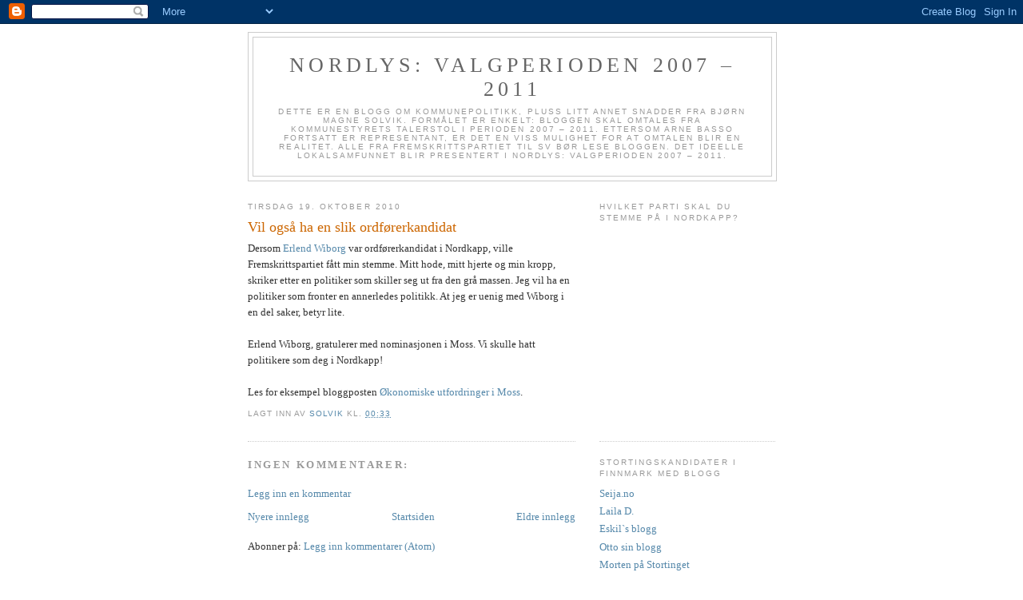

--- FILE ---
content_type: text/html; charset=UTF-8
request_url: https://valgperioden20072001.blogspot.com/2010/10/vil-ogsa-ha-en-slik-ordfrerkandidat.html
body_size: 11952
content:
<!DOCTYPE html>
<html dir='ltr'>
<head>
<link href='https://www.blogger.com/static/v1/widgets/2944754296-widget_css_bundle.css' rel='stylesheet' type='text/css'/>
<meta content='text/html; charset=UTF-8' http-equiv='Content-Type'/>
<meta content='blogger' name='generator'/>
<link href='https://valgperioden20072001.blogspot.com/favicon.ico' rel='icon' type='image/x-icon'/>
<link href='http://valgperioden20072001.blogspot.com/2010/10/vil-ogsa-ha-en-slik-ordfrerkandidat.html' rel='canonical'/>
<link rel="alternate" type="application/atom+xml" title="Nordlys: Valgperioden 2007 &#8211; 2011 - Atom" href="https://valgperioden20072001.blogspot.com/feeds/posts/default" />
<link rel="alternate" type="application/rss+xml" title="Nordlys: Valgperioden 2007 &#8211; 2011 - RSS" href="https://valgperioden20072001.blogspot.com/feeds/posts/default?alt=rss" />
<link rel="service.post" type="application/atom+xml" title="Nordlys: Valgperioden 2007 &#8211; 2011 - Atom" href="https://www.blogger.com/feeds/9188068889726055606/posts/default" />

<link rel="alternate" type="application/atom+xml" title="Nordlys: Valgperioden 2007 &#8211; 2011 - Atom" href="https://valgperioden20072001.blogspot.com/feeds/5098532449224781939/comments/default" />
<!--Can't find substitution for tag [blog.ieCssRetrofitLinks]-->
<meta content='http://valgperioden20072001.blogspot.com/2010/10/vil-ogsa-ha-en-slik-ordfrerkandidat.html' property='og:url'/>
<meta content='Vil også ha en slik ordførerkandidat' property='og:title'/>
<meta content='Dersom Erlend Wiborg var ordførerkandidat i Nordkapp, ville Fremskrittspartiet fått min stemme. Mitt hode, mitt hjerte og min kropp, skriker...' property='og:description'/>
<title>Nordlys: Valgperioden 2007 &#8211; 2011: Vil også ha en slik ordførerkandidat</title>
<style id='page-skin-1' type='text/css'><!--
/*
-----------------------------------------------
Blogger Template Style
Name:     Minima
Date:     26 Feb 2004
Updated by: Blogger Team
----------------------------------------------- */
/* Use this with templates/template-twocol.html */
body {
background:#ffffff;
margin:0;
color:#333333;
font:x-small Georgia Serif;
font-size/* */:/**/small;
font-size: /**/small;
text-align: center;
}
a:link {
color:#5588aa;
text-decoration:none;
}
a:visited {
color:#999999;
text-decoration:none;
}
a:hover {
color:#cc6600;
text-decoration:underline;
}
a img {
border-width:0;
}
/* Header
-----------------------------------------------
*/
#header-wrapper {
width:660px;
margin:0 auto 10px;
border:1px solid #cccccc;
}
#header-inner {
background-position: center;
margin-left: auto;
margin-right: auto;
}
#header {
margin: 5px;
border: 1px solid #cccccc;
text-align: center;
color:#666666;
}
#header h1 {
margin:5px 5px 0;
padding:15px 20px .25em;
line-height:1.2em;
text-transform:uppercase;
letter-spacing:.2em;
font: normal normal 200% Georgia, Serif;
}
#header a {
color:#666666;
text-decoration:none;
}
#header a:hover {
color:#666666;
}
#header .description {
margin:0 5px 5px;
padding:0 20px 15px;
max-width:700px;
text-transform:uppercase;
letter-spacing:.2em;
line-height: 1.4em;
font: normal normal 78% 'Trebuchet MS', Trebuchet, Arial, Verdana, Sans-serif;
color: #999999;
}
#header img {
margin-left: auto;
margin-right: auto;
}
/* Outer-Wrapper
----------------------------------------------- */
#outer-wrapper {
width: 660px;
margin:0 auto;
padding:10px;
text-align:left;
font: normal normal 100% Georgia, Serif;
}
#main-wrapper {
width: 410px;
float: left;
word-wrap: break-word; /* fix for long text breaking sidebar float in IE */
overflow: hidden;     /* fix for long non-text content breaking IE sidebar float */
}
#sidebar-wrapper {
width: 220px;
float: right;
word-wrap: break-word; /* fix for long text breaking sidebar float in IE */
overflow: hidden;      /* fix for long non-text content breaking IE sidebar float */
}
/* Headings
----------------------------------------------- */
h2 {
margin:1.5em 0 .75em;
font:normal normal 78% 'Trebuchet MS',Trebuchet,Arial,Verdana,Sans-serif;
line-height: 1.4em;
text-transform:uppercase;
letter-spacing:.2em;
color:#999999;
}
/* Posts
-----------------------------------------------
*/
h2.date-header {
margin:1.5em 0 .5em;
}
.post {
margin:.5em 0 1.5em;
border-bottom:1px dotted #cccccc;
padding-bottom:1.5em;
}
.post h3 {
margin:.25em 0 0;
padding:0 0 4px;
font-size:140%;
font-weight:normal;
line-height:1.4em;
color:#cc6600;
}
.post h3 a, .post h3 a:visited, .post h3 strong {
display:block;
text-decoration:none;
color:#cc6600;
font-weight:normal;
}
.post h3 strong, .post h3 a:hover {
color:#333333;
}
.post-body {
margin:0 0 .75em;
line-height:1.6em;
}
.post-body blockquote {
line-height:1.3em;
}
.post-footer {
margin: .75em 0;
color:#999999;
text-transform:uppercase;
letter-spacing:.1em;
font: normal normal 78% 'Trebuchet MS', Trebuchet, Arial, Verdana, Sans-serif;
line-height: 1.4em;
}
.comment-link {
margin-left:.6em;
}
.post img, table.tr-caption-container {
padding:4px;
border:1px solid #cccccc;
}
.tr-caption-container img {
border: none;
padding: 0;
}
.post blockquote {
margin:1em 20px;
}
.post blockquote p {
margin:.75em 0;
}
/* Comments
----------------------------------------------- */
#comments h4 {
margin:1em 0;
font-weight: bold;
line-height: 1.4em;
text-transform:uppercase;
letter-spacing:.2em;
color: #999999;
}
#comments-block {
margin:1em 0 1.5em;
line-height:1.6em;
}
#comments-block .comment-author {
margin:.5em 0;
}
#comments-block .comment-body {
margin:.25em 0 0;
}
#comments-block .comment-footer {
margin:-.25em 0 2em;
line-height: 1.4em;
text-transform:uppercase;
letter-spacing:.1em;
}
#comments-block .comment-body p {
margin:0 0 .75em;
}
.deleted-comment {
font-style:italic;
color:gray;
}
#blog-pager-newer-link {
float: left;
}
#blog-pager-older-link {
float: right;
}
#blog-pager {
text-align: center;
}
.feed-links {
clear: both;
line-height: 2.5em;
}
/* Sidebar Content
----------------------------------------------- */
.sidebar {
color: #666666;
line-height: 1.5em;
}
.sidebar ul {
list-style:none;
margin:0 0 0;
padding:0 0 0;
}
.sidebar li {
margin:0;
padding-top:0;
padding-right:0;
padding-bottom:.25em;
padding-left:15px;
text-indent:-15px;
line-height:1.5em;
}
.sidebar .widget, .main .widget {
border-bottom:1px dotted #cccccc;
margin:0 0 1.5em;
padding:0 0 1.5em;
}
.main .Blog {
border-bottom-width: 0;
}
/* Profile
----------------------------------------------- */
.profile-img {
float: left;
margin-top: 0;
margin-right: 5px;
margin-bottom: 5px;
margin-left: 0;
padding: 4px;
border: 1px solid #cccccc;
}
.profile-data {
margin:0;
text-transform:uppercase;
letter-spacing:.1em;
font: normal normal 78% 'Trebuchet MS', Trebuchet, Arial, Verdana, Sans-serif;
color: #999999;
font-weight: bold;
line-height: 1.6em;
}
.profile-datablock {
margin:.5em 0 .5em;
}
.profile-textblock {
margin: 0.5em 0;
line-height: 1.6em;
}
.profile-link {
font: normal normal 78% 'Trebuchet MS', Trebuchet, Arial, Verdana, Sans-serif;
text-transform: uppercase;
letter-spacing: .1em;
}
/* Footer
----------------------------------------------- */
#footer {
width:660px;
clear:both;
margin:0 auto;
padding-top:15px;
line-height: 1.6em;
text-transform:uppercase;
letter-spacing:.1em;
text-align: center;
}

--></style>
<link href='https://www.blogger.com/dyn-css/authorization.css?targetBlogID=9188068889726055606&amp;zx=c60ea879-8dbc-485e-b64a-7858c5a25c16' media='none' onload='if(media!=&#39;all&#39;)media=&#39;all&#39;' rel='stylesheet'/><noscript><link href='https://www.blogger.com/dyn-css/authorization.css?targetBlogID=9188068889726055606&amp;zx=c60ea879-8dbc-485e-b64a-7858c5a25c16' rel='stylesheet'/></noscript>
<meta name='google-adsense-platform-account' content='ca-host-pub-1556223355139109'/>
<meta name='google-adsense-platform-domain' content='blogspot.com'/>

</head>
<body>
<div class='navbar section' id='navbar'><div class='widget Navbar' data-version='1' id='Navbar1'><script type="text/javascript">
    function setAttributeOnload(object, attribute, val) {
      if(window.addEventListener) {
        window.addEventListener('load',
          function(){ object[attribute] = val; }, false);
      } else {
        window.attachEvent('onload', function(){ object[attribute] = val; });
      }
    }
  </script>
<div id="navbar-iframe-container"></div>
<script type="text/javascript" src="https://apis.google.com/js/platform.js"></script>
<script type="text/javascript">
      gapi.load("gapi.iframes:gapi.iframes.style.bubble", function() {
        if (gapi.iframes && gapi.iframes.getContext) {
          gapi.iframes.getContext().openChild({
              url: 'https://www.blogger.com/navbar/9188068889726055606?po\x3d5098532449224781939\x26origin\x3dhttps://valgperioden20072001.blogspot.com',
              where: document.getElementById("navbar-iframe-container"),
              id: "navbar-iframe"
          });
        }
      });
    </script><script type="text/javascript">
(function() {
var script = document.createElement('script');
script.type = 'text/javascript';
script.src = '//pagead2.googlesyndication.com/pagead/js/google_top_exp.js';
var head = document.getElementsByTagName('head')[0];
if (head) {
head.appendChild(script);
}})();
</script>
</div></div>
<div id='outer-wrapper'><div id='wrap2'>
<!-- skip links for text browsers -->
<span id='skiplinks' style='display:none;'>
<a href='#main'>skip to main </a> |
      <a href='#sidebar'>skip to sidebar</a>
</span>
<div id='header-wrapper'>
<div class='header section' id='header'><div class='widget Header' data-version='1' id='Header1'>
<div id='header-inner'>
<div class='titlewrapper'>
<h1 class='title'>
<a href='https://valgperioden20072001.blogspot.com/'>
Nordlys: Valgperioden 2007 &#8211; 2011
</a>
</h1>
</div>
<div class='descriptionwrapper'>
<p class='description'><span>Dette er en blogg om kommunepolitikk, pluss litt annet snadder fra Bjørn Magne Solvik. Formålet er enkelt: Bloggen skal omtales fra kommunestyrets talerstol i perioden 2007 &#8211; 2011. Ettersom Arne Basso fortsatt er representant, er det en viss mulighet for at omtalen blir en realitet. Alle fra Fremskrittspartiet til SV bør lese bloggen. Det ideelle lokalsamfunnet blir presentert i Nordlys: Valgperioden 2007 &#8211; 2011.</span></p>
</div>
</div>
</div></div>
</div>
<div id='content-wrapper'>
<div id='crosscol-wrapper' style='text-align:center'>
<div class='crosscol no-items section' id='crosscol'></div>
</div>
<div id='main-wrapper'>
<div class='main section' id='main'><div class='widget Blog' data-version='1' id='Blog1'>
<div class='blog-posts hfeed'>

          <div class="date-outer">
        
<h2 class='date-header'><span>tirsdag 19. oktober 2010</span></h2>

          <div class="date-posts">
        
<div class='post-outer'>
<div class='post hentry uncustomized-post-template' itemprop='blogPost' itemscope='itemscope' itemtype='http://schema.org/BlogPosting'>
<meta content='9188068889726055606' itemprop='blogId'/>
<meta content='5098532449224781939' itemprop='postId'/>
<a name='5098532449224781939'></a>
<h3 class='post-title entry-title' itemprop='name'>
Vil også ha en slik ordførerkandidat
</h3>
<div class='post-header'>
<div class='post-header-line-1'></div>
</div>
<div class='post-body entry-content' id='post-body-5098532449224781939' itemprop='description articleBody'>
Dersom <a href="http://www.erlendwiborg.com/">Erlend Wiborg </a>var ordførerkandidat i Nordkapp, ville Fremskrittspartiet fått min stemme. Mitt hode, mitt hjerte og min kropp, skriker etter en politiker som skiller seg ut fra den grå massen. Jeg vil ha en politiker som fronter en annerledes politikk. At jeg er uenig med Wiborg i en del saker, betyr lite. <br /><br />Erlend Wiborg, gratulerer med nominasjonen i Moss. Vi skulle hatt politikere som deg i Nordkapp! <br /><br />Les for eksempel bloggposten <a href="http://www.erlendwiborg.com/?p=662">Økonomiske utfordringer i Moss</a>.
<div style='clear: both;'></div>
</div>
<div class='post-footer'>
<div class='post-footer-line post-footer-line-1'>
<span class='post-author vcard'>
Lagt inn av
<span class='fn' itemprop='author' itemscope='itemscope' itemtype='http://schema.org/Person'>
<meta content='https://www.blogger.com/profile/05856224678218708611' itemprop='url'/>
<a class='g-profile' href='https://www.blogger.com/profile/05856224678218708611' rel='author' title='author profile'>
<span itemprop='name'>Solvik</span>
</a>
</span>
</span>
<span class='post-timestamp'>
kl.
<meta content='http://valgperioden20072001.blogspot.com/2010/10/vil-ogsa-ha-en-slik-ordfrerkandidat.html' itemprop='url'/>
<a class='timestamp-link' href='https://valgperioden20072001.blogspot.com/2010/10/vil-ogsa-ha-en-slik-ordfrerkandidat.html' rel='bookmark' title='permanent link'><abbr class='published' itemprop='datePublished' title='2010-10-19T00:33:00+02:00'>00:33</abbr></a>
</span>
<span class='post-comment-link'>
</span>
<span class='post-icons'>
<span class='item-control blog-admin pid-1979069279'>
<a href='https://www.blogger.com/post-edit.g?blogID=9188068889726055606&postID=5098532449224781939&from=pencil' title='Rediger innlegg'>
<img alt='' class='icon-action' height='18' src='https://resources.blogblog.com/img/icon18_edit_allbkg.gif' width='18'/>
</a>
</span>
</span>
<div class='post-share-buttons goog-inline-block'>
</div>
</div>
<div class='post-footer-line post-footer-line-2'>
<span class='post-labels'>
</span>
</div>
<div class='post-footer-line post-footer-line-3'>
<span class='post-location'>
</span>
</div>
</div>
</div>
<div class='comments' id='comments'>
<a name='comments'></a>
<h4>Ingen kommentarer:</h4>
<div id='Blog1_comments-block-wrapper'>
<dl class='avatar-comment-indent' id='comments-block'>
</dl>
</div>
<p class='comment-footer'>
<a href='https://www.blogger.com/comment/fullpage/post/9188068889726055606/5098532449224781939' onclick=''>Legg inn en kommentar</a>
</p>
</div>
</div>

        </div></div>
      
</div>
<div class='blog-pager' id='blog-pager'>
<span id='blog-pager-newer-link'>
<a class='blog-pager-newer-link' href='https://valgperioden20072001.blogspot.com/2010/10/frihet-er-god-folkehelse.html' id='Blog1_blog-pager-newer-link' title='Nyere innlegg'>Nyere innlegg</a>
</span>
<span id='blog-pager-older-link'>
<a class='blog-pager-older-link' href='https://valgperioden20072001.blogspot.com/2010/10/trenerforum.html' id='Blog1_blog-pager-older-link' title='Eldre innlegg'>Eldre innlegg</a>
</span>
<a class='home-link' href='https://valgperioden20072001.blogspot.com/'>Startsiden</a>
</div>
<div class='clear'></div>
<div class='post-feeds'>
<div class='feed-links'>
Abonner på:
<a class='feed-link' href='https://valgperioden20072001.blogspot.com/feeds/5098532449224781939/comments/default' target='_blank' type='application/atom+xml'>Legg inn kommentarer (Atom)</a>
</div>
</div>
</div></div>
</div>
<div id='sidebar-wrapper'>
<div class='sidebar section' id='sidebar'><div class='widget Poll' data-version='1' id='Poll1'>
<h2 class='title'>Hvilket parti skal du stemme på i Nordkapp? </h2>
<div class='widget-content'>
<iframe allowtransparency='true' frameborder='0' height='240' name='poll-widget3171467229183921248' style='border:none; width:100%;'></iframe>
<div class='clear'></div>
</div>
</div><div class='widget LinkList' data-version='1' id='LinkList6'>
<h2>Stortingskandidater i Finnmark med blogg</h2>
<div class='widget-content'>
<ul>
<li><a href='http://seija.no/'>Seija.no</a></li>
<li><a href='http://lailada.blogspot.com/'>Laila D.</a></li>
<li><a href='http://eskil.m-blogg.no/?lang=nor&'>Eskil`s blogg</a></li>
<li><a href='http://www.krf.no/ikbViewer/page/krf/blogg/forside?blogg=30979'>Otto sin blogg</a></li>
<li><a href='http://morten09.blogspot.com/'>Morten på Stortinget</a></li>
<li><a href='http://helgapedersen.vgb.no/'>Helga Pedersen</a></li>
</ul>
<div class='clear'></div>
</div>
</div><div class='widget LinkList' data-version='1' id='LinkList5'>
<h2>Nordkapp-blogger</h2>
<div class='widget-content'>
<ul>
<li><a href='http://www.vgb.no/15378/'>Alex sin blogg</a></li>
<li><a href='http://annesofiecorneliussen.blogg.no/'>Anne Sofie</a></li>
<li><a href='http://anneli-bull.blogspot.com/'>Anneli</a></li>
<li><a href='http://barelisa.blogspot.com/'>Bare Lisa</a></li>
<li><a href='http://blaanytt.blogspot.com/'>Blånytt</a></li>
<li><a href='http://cathrine-thomassen.blogspot.com/'>Cathrine</a></li>
<li><a href='http://simonseen.blogg.no/'>Christina Simonsen</a></li>
<li><a href='http://markussen.blogspot.com/'>Eivind Markussen</a></li>
<li><a href='http://marielelde.blogspot.com/'>Frøken Elde</a></li>
<li><a href='http://hjertebarn.blogg.no/'>Hjertebarn</a></li>
<li><a href='http://holmgrensverden.blogg.no/'>Holmgrensverden</a></li>
<li><a href='http://ingridthom.blogspot.com/'>Ingrid</a></li>
<li><a href='http://iselinsand.blogg.no/'>Iselin</a></li>
<li><a href='http://minasmaker.blogspot.com/'>Jakobs matblogg</a></li>
<li><a href='http://kariri.blogg.no/'>Kariri</a></li>
<li><a href='http://kine-helene.blogspot.com/'>Kine Helene</a></li>
<li><a href='http://liseg.blogg.no/'>Lise G</a></li>
<li><a href='http://maikenmarkussen.blogspot.com/'>Maiken</a></li>
<li><a href='http://johnsenmaren.blogspot.com/'>Maren</a></li>
<li><a href='http://maritawilmahansen.blogg.no/'>Marita Hansen</a></li>
<li><a href='http://sitemaze.blogspot.com/'>Maze</a></li>
<li><a href='http://mychelle89.blogspot.com/'>Michelle</a></li>
<li><a href='http://ninafina.blogg.no/'>Nina</a></li>
<li><a href='http://dundersalt.blogspot.com/'>Petter Krogstad</a></li>
<li><a href='http://prestebloggen.blogspot.com/'>Prestens blogg</a></li>
<li><a href='http://redheart.blogg.no/'>redheart</a></li>
<li><a href='http://siljekristinjensen.blogspot.com/'>Silje Kristin Jensen</a></li>
<li><a href='http://sirimalene.blogspot.com/'>Siri Malene</a></li>
<li><a href='http://notanotherpartyblog.blogspot.com/'>Tarjei</a></li>
<li><a href='http://www.magnus-nilsens.blogspot.com/'>Turloggen</a></li>
<li><a href='http://byeskille.net/'>Øyvind B. Skille</a></li>
</ul>
<div class='clear'></div>
</div>
</div><div class='widget LinkList' data-version='1' id='LinkList4'>
<h2>Blogger som jeg liker</h2>
<div class='widget-content'>
<ul>
<li><a href='http://konservativ.no/'>Torbjørn Røe Isaksen</a></li>
<li><a href='http://h-politikk.blogspot.com/'>Politikk i Enebakk</a></li>
<li><a href='http://www.jantoresanner.no/'>Jan Tore Sanner</a></li>
<li><a href='http://www.erna.no/'>Erna Solberg</a></li>
<li><a href='http://trond.weblogg.no/'>Tronds Orakel</a></li>
<li><a href='http://michelsen.blogs.com/'>Borgar Michelsen</a></li>
<li><a href='http://annesolsvik.wordpress.com/'>Anne Solsvik</a></li>
<li><a href='http://onarki.vgb.no/'>Onar Åms Lillablogg</a></li>
<li><a href='http://kapitalismus.blogspot.com/'>Kapitalismus</a></li>
<li><a href='http://www.espeniversen.com/'>Iversen Revisited</a></li>
<li><a href='http://www.vgb.no/23244/'>Hårek Hansen</a></li>
<li><a href='http://www.lenejohansen.com/'>Lene Johansen</a></li>
<li><a href='http://blaablogg.blogspot.com/'>Blaa Blogg</a></li>
<li><a href='http://todolan.net/'>Todolan</a></li>
<li><a href='http://kjetilloset.tv2blogg.no/'>Kjetil Løset</a></li>
<li><a href='http://helskog.nettblogg.no/'>Gerhard Helskog</a></li>
<li><a href='http://www.johannorberg.net/'>Johan Norberg</a></li>
<li><a href='http://boye.blogg.no/'>Boye Bjerkholt</a></li>
<li><a href='http://ethavavminner.blogspot.com/'>Et hav av minner</a></li>
<li><a href='http://inorden.org/?language=no'>iNorden</a></li>
<li><a href='http://gullstandard.blogspot.com/'>Gullstandard</a></li>
<li><a href='http://voxpopulinor.blogspot.com/'>Vox Populi</a></li>
<li><a href='http://hoyre-programblogg.blogspot.com/'>Programblogg</a></li>
<li><a href='http://torbjorn.ungehoyre.no/'>Torbjørn Røe Isaksen</a></li>
<li><a href='http://www.dagensondekvinner.net/'>Dagens Onde Kvinner</a></li>
<li><a href='http://advarsel.no/'>Ad:varsel</a></li>
<li><a href='http://www.vedal.net/blogg/'>Sissel Vedal</a></li>
<li><a href='http://hablog.motime.com/'>hablog</a></li>
<li><a href='http://www.dyrkmammon.no/index.php?entry=entry061002-051712'>Dyrk Mammon</a></li>
<li><a href='http://frimarknadsanarkist.wordpress.com/'>Frimarknadsanarkist</a></li>
<li><a href='http://vampus.blogspot.com/'>VamPus' Verden</a></li>
<li><a href='http://www.vgb.no/1207/'>Liberalist? Javisst!</a></li>
</ul>
<div class='clear'></div>
</div>
</div><div class='widget LinkList' data-version='1' id='LinkList3'>
<h2>Aviser/nettaviser</h2>
<div class='widget-content'>
<ul>
<li><a href='http://www.adressa.no/'>Adresseavisen</a></li>
<li><a href='http://www.nordlys.no/'>Nordlys</a></li>
<li><a href='http://www.aftenposten.no/'>Aftenposten</a></li>
<li><a href='http://www.bokavisen.no/'>Bokavisen</a></li>
<li><a href='http://www.finnmarkdagblad.no/'>Finnmark Dagblad</a></li>
<li><a href='http://www.altaposten.no/'>Altaposten</a></li>
<li><a href='http://www.na24.no/propaganda/'>Propaganda</a></li>
<li><a href='http://www.vg.no/'>VG</a></li>
<li><a href='http://www.nettavisen.no/'>Nettavisen</a></li>
<li><a href='http://www.dagbladet.no/'>Dagbladet</a></li>
</ul>
<div class='clear'></div>
</div>
</div><div class='widget LinkList' data-version='1' id='LinkList2'>
<h2>Lokalt</h2>
<div class='widget-content'>
<ul>
<li><a href='http://www.nordkappbilservice.no/'>Nordkapp Bilservice</a></li>
<li><a href='http://www.kystmuseene.no/'>Kystmuseene</a></li>
<li><a href='http://www.mapo.no/index.php?language=no'>MAPO</a></li>
<li><a href='http://www.destinasjon-71nord.no/'>71&#176; Nord</a></li>
<li><a href='http://www.regnskaps-partner.no/'>Regnskapspartner</a></li>
<li><a href='http://www.bryggerie.no/'>Bryggerie`</a></li>
<li><a href='http://www.nordkappbompengeselskap.no/index_ie.htm'>Nordkapp Bompengeselskap</a></li>
<li><a href='http://www.repvag-kraftlag.no/'>Repvåg Kraftlag</a></li>
<li><a href='http://www.nordkapp.kommune.no/'>Nordkapp kommune</a></li>
<li><a href='http://www.htif.no/'>HT & IF</a></li>
<li><a href='http://www.corner.no/'>Uteliv i Nordkapp</a></li>
<li><a href='http://www.bademiljo.no/medlemmer/index.asp?ID=55&segment=44&session'>Honningsvåg Rør</a></li>
<li><a href='http://www.idekjeden.com/Hovedsiden/VaareButikker/Honningsvaag/'>Storbukt Bygg</a></li>
<li><a href='http://www.nordkappnh.no/'>Nordkapp Næringshage</a></li>
<li><a href='http://www.nordkapp.vgs.no/'>Nordkapp maritime fagskole</a></li>
<li><a href='http://www.nordkapp.tv/index.php?cat=26599a'>Nordkapp.tv</a></li>
<li><a href='http://www.radionordkapp.no/'>Radio Nordkapp</a></li>
</ul>
<div class='clear'></div>
</div>
</div><div class='widget LinkList' data-version='1' id='LinkList1'>
<h2>Politikk</h2>
<div class='widget-content'>
<ul>
<li><a href='http://www.liblab.no/'>Lib Lab</a></li>
<li><a href='http://www.cato.org/'>Cato Institute</a></li>
<li><a href='http://www.civita.no/'>Civita</a></li>
<li><a href='http://www.timbro.se/'>Timbro</a></li>
<li><a href='http://www.ideeromfrihet.no/'>Ideer om frihet</a></li>
<li><a href='http://www.monticello.no/'>Monticello Society</a></li>
<li><a href='http://www.venstre.no/'>Venstre</a></li>
<li><a href='http://www.fpu.no/'>FpU</a></li>
<li><a href='http://www.frp.no/Innhold/FrP/'>Fremskrittspartiet</a></li>
<li><a href='http://www.minerva.as/'>Minerva</a></li>
<li><a href='http://web.uv.no/'>Unge Venstre</a></li>
<li><a href='http://www.stemdlf.no/'>Det Liberale Folkepartiet</a></li>
<li><a href='http://finnmark.hoyre.no/'>Finnmark Høyre</a></li>
<li><a href='http://www.hoyre.no/'>Høyre</a></li>
<li><a href='http://www.liberaleren.no/'>Liberaleren</a></li>
</ul>
<div class='clear'></div>
</div>
</div><div class='widget BlogArchive' data-version='1' id='BlogArchive1'>
<h2>Bloggarkiv</h2>
<div class='widget-content'>
<div id='ArchiveList'>
<div id='BlogArchive1_ArchiveList'>
<ul class='hierarchy'>
<li class='archivedate collapsed'>
<a class='toggle' href='javascript:void(0)'>
<span class='zippy'>

        &#9658;&#160;
      
</span>
</a>
<a class='post-count-link' href='https://valgperioden20072001.blogspot.com/2011/'>
2011
</a>
<span class='post-count' dir='ltr'>(502)</span>
<ul class='hierarchy'>
<li class='archivedate collapsed'>
<a class='toggle' href='javascript:void(0)'>
<span class='zippy'>

        &#9658;&#160;
      
</span>
</a>
<a class='post-count-link' href='https://valgperioden20072001.blogspot.com/2011/09/'>
september
</a>
<span class='post-count' dir='ltr'>(60)</span>
</li>
</ul>
<ul class='hierarchy'>
<li class='archivedate collapsed'>
<a class='toggle' href='javascript:void(0)'>
<span class='zippy'>

        &#9658;&#160;
      
</span>
</a>
<a class='post-count-link' href='https://valgperioden20072001.blogspot.com/2011/08/'>
august
</a>
<span class='post-count' dir='ltr'>(95)</span>
</li>
</ul>
<ul class='hierarchy'>
<li class='archivedate collapsed'>
<a class='toggle' href='javascript:void(0)'>
<span class='zippy'>

        &#9658;&#160;
      
</span>
</a>
<a class='post-count-link' href='https://valgperioden20072001.blogspot.com/2011/07/'>
juli
</a>
<span class='post-count' dir='ltr'>(43)</span>
</li>
</ul>
<ul class='hierarchy'>
<li class='archivedate collapsed'>
<a class='toggle' href='javascript:void(0)'>
<span class='zippy'>

        &#9658;&#160;
      
</span>
</a>
<a class='post-count-link' href='https://valgperioden20072001.blogspot.com/2011/06/'>
juni
</a>
<span class='post-count' dir='ltr'>(43)</span>
</li>
</ul>
<ul class='hierarchy'>
<li class='archivedate collapsed'>
<a class='toggle' href='javascript:void(0)'>
<span class='zippy'>

        &#9658;&#160;
      
</span>
</a>
<a class='post-count-link' href='https://valgperioden20072001.blogspot.com/2011/05/'>
mai
</a>
<span class='post-count' dir='ltr'>(52)</span>
</li>
</ul>
<ul class='hierarchy'>
<li class='archivedate collapsed'>
<a class='toggle' href='javascript:void(0)'>
<span class='zippy'>

        &#9658;&#160;
      
</span>
</a>
<a class='post-count-link' href='https://valgperioden20072001.blogspot.com/2011/04/'>
april
</a>
<span class='post-count' dir='ltr'>(29)</span>
</li>
</ul>
<ul class='hierarchy'>
<li class='archivedate collapsed'>
<a class='toggle' href='javascript:void(0)'>
<span class='zippy'>

        &#9658;&#160;
      
</span>
</a>
<a class='post-count-link' href='https://valgperioden20072001.blogspot.com/2011/03/'>
mars
</a>
<span class='post-count' dir='ltr'>(27)</span>
</li>
</ul>
<ul class='hierarchy'>
<li class='archivedate collapsed'>
<a class='toggle' href='javascript:void(0)'>
<span class='zippy'>

        &#9658;&#160;
      
</span>
</a>
<a class='post-count-link' href='https://valgperioden20072001.blogspot.com/2011/02/'>
februar
</a>
<span class='post-count' dir='ltr'>(52)</span>
</li>
</ul>
<ul class='hierarchy'>
<li class='archivedate collapsed'>
<a class='toggle' href='javascript:void(0)'>
<span class='zippy'>

        &#9658;&#160;
      
</span>
</a>
<a class='post-count-link' href='https://valgperioden20072001.blogspot.com/2011/01/'>
januar
</a>
<span class='post-count' dir='ltr'>(101)</span>
</li>
</ul>
</li>
</ul>
<ul class='hierarchy'>
<li class='archivedate expanded'>
<a class='toggle' href='javascript:void(0)'>
<span class='zippy toggle-open'>

        &#9660;&#160;
      
</span>
</a>
<a class='post-count-link' href='https://valgperioden20072001.blogspot.com/2010/'>
2010
</a>
<span class='post-count' dir='ltr'>(584)</span>
<ul class='hierarchy'>
<li class='archivedate collapsed'>
<a class='toggle' href='javascript:void(0)'>
<span class='zippy'>

        &#9658;&#160;
      
</span>
</a>
<a class='post-count-link' href='https://valgperioden20072001.blogspot.com/2010/12/'>
desember
</a>
<span class='post-count' dir='ltr'>(90)</span>
</li>
</ul>
<ul class='hierarchy'>
<li class='archivedate collapsed'>
<a class='toggle' href='javascript:void(0)'>
<span class='zippy'>

        &#9658;&#160;
      
</span>
</a>
<a class='post-count-link' href='https://valgperioden20072001.blogspot.com/2010/11/'>
november
</a>
<span class='post-count' dir='ltr'>(82)</span>
</li>
</ul>
<ul class='hierarchy'>
<li class='archivedate expanded'>
<a class='toggle' href='javascript:void(0)'>
<span class='zippy toggle-open'>

        &#9660;&#160;
      
</span>
</a>
<a class='post-count-link' href='https://valgperioden20072001.blogspot.com/2010/10/'>
oktober
</a>
<span class='post-count' dir='ltr'>(83)</span>
<ul class='posts'>
<li><a href='https://valgperioden20072001.blogspot.com/2010/10/erfarne-man-utd-menn-til-nordkapp.html'>Erfarne Man Utd-menn til Nordkapp</a></li>
<li><a href='https://valgperioden20072001.blogspot.com/2010/10/cannabiskulturen.html'>Cannabiskulturen</a></li>
<li><a href='https://valgperioden20072001.blogspot.com/2010/10/football-manager-2011.html'>Football Manager 2011</a></li>
<li><a href='https://valgperioden20072001.blogspot.com/2010/10/svar-til-anne-sivertsen-co.html'>Svar til Anne Sivertsen &amp; co</a></li>
<li><a href='https://valgperioden20072001.blogspot.com/2010/10/flere-vil-ha-ny-narkotikapolitikk.html'>Flere vil ha ny narkotikapolitikk</a></li>
<li><a href='https://valgperioden20072001.blogspot.com/2010/10/nominasjonsprosesser.html'>Nominasjonsprosesser</a></li>
<li><a href='https://valgperioden20072001.blogspot.com/2010/10/ynwa.html'>YNWA</a></li>
<li><a href='https://valgperioden20072001.blogspot.com/2010/10/dette-ma-vre-flaut-for-frp.html'>Dette må være flaut for FrP!</a></li>
<li><a href='https://valgperioden20072001.blogspot.com/2010/10/valg-i-oslo-krigen-mot-narkotika.html'>Valg i Oslo; krigen mot narkotika fortsetter</a></li>
<li><a href='https://valgperioden20072001.blogspot.com/2010/10/man-utd-fotballskole-2011.html'>Man Utd Fotballskole 2011</a></li>
<li><a href='https://valgperioden20072001.blogspot.com/2010/10/sv-mot-hyre.html'>SV mot høyre?</a></li>
<li><a href='https://valgperioden20072001.blogspot.com/2010/10/solvik-tar-en-mellem.html'>Solvik tar en Mellem</a></li>
<li><a href='https://valgperioden20072001.blogspot.com/2010/10/hjelp-gammelkjerringan-pa-tur.html'>Hjelp gammelkjerringan på tur</a></li>
<li><a href='https://valgperioden20072001.blogspot.com/2010/10/kommunetall-fra-danmark.html'>Kommunetall fra Danmark</a></li>
<li><a href='https://valgperioden20072001.blogspot.com/2010/10/redusert-ytringsfrihet-gir.html'>Redusert ytringsfrihet gir idrettsbevegelsen utfor...</a></li>
<li><a href='https://valgperioden20072001.blogspot.com/2010/10/en-liberal-alkoholpolitikk-er-en-god.html'>En liberal alkoholpolitikk er en god alkoholpolitikk</a></li>
<li><a href='https://valgperioden20072001.blogspot.com/2010/10/omsorgs-norge-2010.html'>Omsorgs-Norge 2010</a></li>
<li><a href='https://valgperioden20072001.blogspot.com/2010/10/hagen-har-rett.html'>Hagen har rett</a></li>
<li><a href='https://valgperioden20072001.blogspot.com/2010/10/siste-frist.html'>Siste frist!</a></li>
<li><a href='https://valgperioden20072001.blogspot.com/2010/10/dette-blir-artig.html'>Dette blir artig!</a></li>
<li><a href='https://valgperioden20072001.blogspot.com/2010/10/si-farvel-til-enhetsstaten.html'>Si farvel til enhetsstaten</a></li>
<li><a href='https://valgperioden20072001.blogspot.com/2010/10/nordkapp-straffet-av-finnmark-hyre.html'>Nordkapp straffet av Finnmark Høyre</a></li>
<li><a href='https://valgperioden20072001.blogspot.com/2010/10/champagne.html'>Champagne</a></li>
<li><a href='https://valgperioden20072001.blogspot.com/2010/10/fy-flate-for-en-arsmtefest-sammen-med.html'>Fy flate for en årsmøtefest sammen med Sten Marvin</a></li>
<li><a href='https://valgperioden20072001.blogspot.com/2010/10/krav-til-renate-co.html'>Krav til Renate &amp; co</a></li>
<li><a href='https://valgperioden20072001.blogspot.com/2010/10/idretten-har-reagert-pa.html'>Idretten har reagert på narkotikautspillet</a></li>
<li><a href='https://valgperioden20072001.blogspot.com/2010/10/tvangssttte-til-tv-aksjonen.html'>Tvangsstøtte til TV-aksjonen</a></li>
<li><a href='https://valgperioden20072001.blogspot.com/2010/10/hyre-fremmer-skattelistforslag.html'>Høyre fremmer skattelistforslag</a></li>
<li><a href='https://valgperioden20072001.blogspot.com/2010/10/end.html'>The end</a></li>
<li><a href='https://valgperioden20072001.blogspot.com/2010/10/arsmtedokumenter-er-publisert-pa-nett.html'>Årsmøtedokumenter er publisert på nett</a></li>
<li><a href='https://valgperioden20072001.blogspot.com/2010/10/fantastisk-dag-for-nettmedarbeiderne.html'>Fantastisk dag for nettmedarbeiderne</a></li>
<li><a href='https://valgperioden20072001.blogspot.com/2010/10/meninger-uten-verdi-i-ap.html'>Meninger, uten verdi i Ap?</a></li>
<li><a href='https://valgperioden20072001.blogspot.com/2010/10/salget-av-fotballskoleplasser-starter-i.html'>Salget av fotballskoleplasser starter i november</a></li>
<li><a href='https://valgperioden20072001.blogspot.com/2010/10/fy-flate-vi-betalte-mye-skatt-i-2009.html'>Fy flate, vi betalte mye skatt i 2009</a></li>
<li><a href='https://valgperioden20072001.blogspot.com/2010/10/betenkelig.html'>Betenkelig!</a></li>
<li><a href='https://valgperioden20072001.blogspot.com/2010/10/cindy-mari-gaare-v-hege-kristiansen.html'>Cindy Mari Gaare v Hege Kristiansen</a></li>
<li><a href='https://valgperioden20072001.blogspot.com/2010/10/kystruteanbudet.html'>Kystruteanbudet</a></li>
<li><a href='https://valgperioden20072001.blogspot.com/2010/10/frihet-er-god-folkehelse.html'>Frihet er god folkehelse</a></li>
<li><a href='https://valgperioden20072001.blogspot.com/2010/10/vil-ogsa-ha-en-slik-ordfrerkandidat.html'>Vil også ha en slik ordførerkandidat</a></li>
<li><a href='https://valgperioden20072001.blogspot.com/2010/10/trenerforum.html'>Trenerforum</a></li>
<li><a href='https://valgperioden20072001.blogspot.com/2010/10/skuffet-over-engasjementet.html'>Skuffet over engasjementet</a></li>
<li><a href='https://valgperioden20072001.blogspot.com/2010/10/mkklei-formyndere.html'>Møkklei formyndere!</a></li>
<li><a href='https://valgperioden20072001.blogspot.com/2010/10/forslaget-fra-nominasjonskomiteen-til.html'>Forslaget fra nominasjonskomiteen til Finnmark Høyre</a></li>
<li><a href='https://valgperioden20072001.blogspot.com/2010/10/wow-lars-helge-foreslatt-pa-2-plass-i.html'>Wow Lars Helge foreslått på 2. plass i Finnmark Høyre</a></li>
<li><a href='https://valgperioden20072001.blogspot.com/2010/10/valgperiodens-siste-mte.html'>Valgperiodens siste møte</a></li>
<li><a href='https://valgperioden20072001.blogspot.com/2010/10/spent.html'>Spent!</a></li>
<li><a href='https://valgperioden20072001.blogspot.com/2010/10/sjokkert-journalist.html'>Sjokkert journalist?</a></li>
<li><a href='https://valgperioden20072001.blogspot.com/2010/10/44-personer-tatt-i-narkotikaaksjoner.html'>44 personer tatt i narkotikaaksjoner</a></li>
<li><a href='https://valgperioden20072001.blogspot.com/2010/10/politikk-i-enebakk.html'>Politikk i Enebakk</a></li>
<li><a href='https://valgperioden20072001.blogspot.com/2010/10/nei-til-dld.html'>Nei til DLD</a></li>
<li><a href='https://valgperioden20072001.blogspot.com/2010/10/skattetrykker-ker.html'>Skattetrykker øker</a></li>
<li><a href='https://valgperioden20072001.blogspot.com/2010/10/skal-du-stemme-i-2011.html'>Skal du stemme i 2011?</a></li>
<li><a href='https://valgperioden20072001.blogspot.com/2010/10/ingen-skille-mellom-ap-og-sp.html'>Ingen skille mellom Ap og Sp</a></li>
<li><a href='https://valgperioden20072001.blogspot.com/2010/10/er-billigst.html'>Er billigst!</a></li>
<li><a href='https://valgperioden20072001.blogspot.com/2010/10/filmen-fra-gruva-i-chile.html'>Filmen fra gruva i Chile</a></li>
<li><a href='https://valgperioden20072001.blogspot.com/2010/10/simensen-om-e-moms.html'>Simensen om e-moms</a></li>
<li><a href='https://valgperioden20072001.blogspot.com/2010/10/godt-nordkapp-stoff-i-finnmark-dagblad.html'>Godt Nordkapp-stoff i Finnmark Dagblad</a></li>
<li><a href='https://valgperioden20072001.blogspot.com/2010/10/et-eksempel-pa-konkurranseutsetting.html'>Et eksempel på konkurranseutsetting</a></li>
<li><a href='https://valgperioden20072001.blogspot.com/2010/10/sigurd-ordfrerkandidat.html'>Sigurd, ordførerkandidat?</a></li>
<li><a href='https://valgperioden20072001.blogspot.com/2010/10/ny-jobb.html'>Ny jobb?</a></li>
<li><a href='https://valgperioden20072001.blogspot.com/2010/10/parlamentarisme-i-alta-spennende.html'>Parlamentarisme i Alta? Spennende!</a></li>
<li><a href='https://valgperioden20072001.blogspot.com/2010/10/gratuler-vinneren-via-ambassaden.html'>Gratulér vinneren via ambassaden</a></li>
<li><a href='https://valgperioden20072001.blogspot.com/2010/10/aksjoner-for-fredsprisvinneren.html'>Aksjoner for fredsprisvinneren</a></li>
<li><a href='https://valgperioden20072001.blogspot.com/2010/10/penger-til-gode-formal.html'>Penger til gode formål</a></li>
<li><a href='https://valgperioden20072001.blogspot.com/2010/10/om-helga-pedersen.html'>Om Helga Pedersen</a></li>
<li><a href='https://valgperioden20072001.blogspot.com/2010/10/pa-lag-med-laila.html'>På lag med Laila</a></li>
<li><a href='https://valgperioden20072001.blogspot.com/2010/10/sprsmal-til-regjeringen.html'>Spørsmål til regjeringen</a></li>
<li><a href='https://valgperioden20072001.blogspot.com/2010/10/ti-nordnorske-ord-og-uttrykk.html'>Ti nordnorske ord og uttrykk</a></li>
<li><a href='https://valgperioden20072001.blogspot.com/2010/10/sttt-stopp-datalagringsdirektivet.html'>Støtt Stopp Datalagringsdirektivet!</a></li>
<li><a href='https://valgperioden20072001.blogspot.com/2010/10/prakteksempel-pa-folkehelsearbeid.html'>Prakteksempel på folkehelsearbeid</a></li>
<li><a href='https://valgperioden20072001.blogspot.com/2010/10/meningsmaling-statsbudsjettet.html'>Meningsmåling statsbudsjettet</a></li>
<li><a href='https://valgperioden20072001.blogspot.com/2010/10/har-hilst-pa-radmannen.html'>Har hilst på rådmannen</a></li>
<li><a href='https://valgperioden20072001.blogspot.com/2010/10/jeg-er-hyremann.html'>Jeg er Høyremann</a></li>
<li><a href='https://valgperioden20072001.blogspot.com/2010/10/oljepengene-er-viktig.html'>Oljepenger er viktig</a></li>
<li><a href='https://valgperioden20072001.blogspot.com/2010/10/glad-i-finnmark.html'>Glad i Finnmark</a></li>
<li><a href='https://valgperioden20072001.blogspot.com/2010/10/trontale.html'>Trontale</a></li>
<li><a href='https://valgperioden20072001.blogspot.com/2010/10/liberalisering.html'>Liberalisering</a></li>
<li><a href='https://valgperioden20072001.blogspot.com/2010/10/mitt-filmfestivalforslag.html'>Mitt filmfestivalforslag</a></li>
<li><a href='https://valgperioden20072001.blogspot.com/2010/10/hev-tollgrensen-na.html'>Hev tollgrensen nå!</a></li>
<li><a href='https://valgperioden20072001.blogspot.com/2010/10/om-livet.html'>Om livet</a></li>
<li><a href='https://valgperioden20072001.blogspot.com/2010/10/pressesttten-for-2010.html'>Pressestøtten for 2010</a></li>
<li><a href='https://valgperioden20072001.blogspot.com/2010/10/frem-forslag-om-totalforbud-pa-tobakk.html'>Frem forslag om totalforbud på tobakk!</a></li>
<li><a href='https://valgperioden20072001.blogspot.com/2010/10/utskjelt-i-frp-men-har-suksess-i-hyre.html'>Utskjelt i FrP, men har suksess i Høyre</a></li>
</ul>
</li>
</ul>
<ul class='hierarchy'>
<li class='archivedate collapsed'>
<a class='toggle' href='javascript:void(0)'>
<span class='zippy'>

        &#9658;&#160;
      
</span>
</a>
<a class='post-count-link' href='https://valgperioden20072001.blogspot.com/2010/09/'>
september
</a>
<span class='post-count' dir='ltr'>(66)</span>
</li>
</ul>
<ul class='hierarchy'>
<li class='archivedate collapsed'>
<a class='toggle' href='javascript:void(0)'>
<span class='zippy'>

        &#9658;&#160;
      
</span>
</a>
<a class='post-count-link' href='https://valgperioden20072001.blogspot.com/2010/08/'>
august
</a>
<span class='post-count' dir='ltr'>(29)</span>
</li>
</ul>
<ul class='hierarchy'>
<li class='archivedate collapsed'>
<a class='toggle' href='javascript:void(0)'>
<span class='zippy'>

        &#9658;&#160;
      
</span>
</a>
<a class='post-count-link' href='https://valgperioden20072001.blogspot.com/2010/07/'>
juli
</a>
<span class='post-count' dir='ltr'>(32)</span>
</li>
</ul>
<ul class='hierarchy'>
<li class='archivedate collapsed'>
<a class='toggle' href='javascript:void(0)'>
<span class='zippy'>

        &#9658;&#160;
      
</span>
</a>
<a class='post-count-link' href='https://valgperioden20072001.blogspot.com/2010/06/'>
juni
</a>
<span class='post-count' dir='ltr'>(19)</span>
</li>
</ul>
<ul class='hierarchy'>
<li class='archivedate collapsed'>
<a class='toggle' href='javascript:void(0)'>
<span class='zippy'>

        &#9658;&#160;
      
</span>
</a>
<a class='post-count-link' href='https://valgperioden20072001.blogspot.com/2010/05/'>
mai
</a>
<span class='post-count' dir='ltr'>(24)</span>
</li>
</ul>
<ul class='hierarchy'>
<li class='archivedate collapsed'>
<a class='toggle' href='javascript:void(0)'>
<span class='zippy'>

        &#9658;&#160;
      
</span>
</a>
<a class='post-count-link' href='https://valgperioden20072001.blogspot.com/2010/04/'>
april
</a>
<span class='post-count' dir='ltr'>(40)</span>
</li>
</ul>
<ul class='hierarchy'>
<li class='archivedate collapsed'>
<a class='toggle' href='javascript:void(0)'>
<span class='zippy'>

        &#9658;&#160;
      
</span>
</a>
<a class='post-count-link' href='https://valgperioden20072001.blogspot.com/2010/03/'>
mars
</a>
<span class='post-count' dir='ltr'>(39)</span>
</li>
</ul>
<ul class='hierarchy'>
<li class='archivedate collapsed'>
<a class='toggle' href='javascript:void(0)'>
<span class='zippy'>

        &#9658;&#160;
      
</span>
</a>
<a class='post-count-link' href='https://valgperioden20072001.blogspot.com/2010/02/'>
februar
</a>
<span class='post-count' dir='ltr'>(39)</span>
</li>
</ul>
<ul class='hierarchy'>
<li class='archivedate collapsed'>
<a class='toggle' href='javascript:void(0)'>
<span class='zippy'>

        &#9658;&#160;
      
</span>
</a>
<a class='post-count-link' href='https://valgperioden20072001.blogspot.com/2010/01/'>
januar
</a>
<span class='post-count' dir='ltr'>(41)</span>
</li>
</ul>
</li>
</ul>
<ul class='hierarchy'>
<li class='archivedate collapsed'>
<a class='toggle' href='javascript:void(0)'>
<span class='zippy'>

        &#9658;&#160;
      
</span>
</a>
<a class='post-count-link' href='https://valgperioden20072001.blogspot.com/2009/'>
2009
</a>
<span class='post-count' dir='ltr'>(796)</span>
<ul class='hierarchy'>
<li class='archivedate collapsed'>
<a class='toggle' href='javascript:void(0)'>
<span class='zippy'>

        &#9658;&#160;
      
</span>
</a>
<a class='post-count-link' href='https://valgperioden20072001.blogspot.com/2009/12/'>
desember
</a>
<span class='post-count' dir='ltr'>(36)</span>
</li>
</ul>
<ul class='hierarchy'>
<li class='archivedate collapsed'>
<a class='toggle' href='javascript:void(0)'>
<span class='zippy'>

        &#9658;&#160;
      
</span>
</a>
<a class='post-count-link' href='https://valgperioden20072001.blogspot.com/2009/11/'>
november
</a>
<span class='post-count' dir='ltr'>(50)</span>
</li>
</ul>
<ul class='hierarchy'>
<li class='archivedate collapsed'>
<a class='toggle' href='javascript:void(0)'>
<span class='zippy'>

        &#9658;&#160;
      
</span>
</a>
<a class='post-count-link' href='https://valgperioden20072001.blogspot.com/2009/10/'>
oktober
</a>
<span class='post-count' dir='ltr'>(60)</span>
</li>
</ul>
<ul class='hierarchy'>
<li class='archivedate collapsed'>
<a class='toggle' href='javascript:void(0)'>
<span class='zippy'>

        &#9658;&#160;
      
</span>
</a>
<a class='post-count-link' href='https://valgperioden20072001.blogspot.com/2009/09/'>
september
</a>
<span class='post-count' dir='ltr'>(67)</span>
</li>
</ul>
<ul class='hierarchy'>
<li class='archivedate collapsed'>
<a class='toggle' href='javascript:void(0)'>
<span class='zippy'>

        &#9658;&#160;
      
</span>
</a>
<a class='post-count-link' href='https://valgperioden20072001.blogspot.com/2009/08/'>
august
</a>
<span class='post-count' dir='ltr'>(49)</span>
</li>
</ul>
<ul class='hierarchy'>
<li class='archivedate collapsed'>
<a class='toggle' href='javascript:void(0)'>
<span class='zippy'>

        &#9658;&#160;
      
</span>
</a>
<a class='post-count-link' href='https://valgperioden20072001.blogspot.com/2009/07/'>
juli
</a>
<span class='post-count' dir='ltr'>(59)</span>
</li>
</ul>
<ul class='hierarchy'>
<li class='archivedate collapsed'>
<a class='toggle' href='javascript:void(0)'>
<span class='zippy'>

        &#9658;&#160;
      
</span>
</a>
<a class='post-count-link' href='https://valgperioden20072001.blogspot.com/2009/06/'>
juni
</a>
<span class='post-count' dir='ltr'>(59)</span>
</li>
</ul>
<ul class='hierarchy'>
<li class='archivedate collapsed'>
<a class='toggle' href='javascript:void(0)'>
<span class='zippy'>

        &#9658;&#160;
      
</span>
</a>
<a class='post-count-link' href='https://valgperioden20072001.blogspot.com/2009/05/'>
mai
</a>
<span class='post-count' dir='ltr'>(63)</span>
</li>
</ul>
<ul class='hierarchy'>
<li class='archivedate collapsed'>
<a class='toggle' href='javascript:void(0)'>
<span class='zippy'>

        &#9658;&#160;
      
</span>
</a>
<a class='post-count-link' href='https://valgperioden20072001.blogspot.com/2009/04/'>
april
</a>
<span class='post-count' dir='ltr'>(56)</span>
</li>
</ul>
<ul class='hierarchy'>
<li class='archivedate collapsed'>
<a class='toggle' href='javascript:void(0)'>
<span class='zippy'>

        &#9658;&#160;
      
</span>
</a>
<a class='post-count-link' href='https://valgperioden20072001.blogspot.com/2009/03/'>
mars
</a>
<span class='post-count' dir='ltr'>(74)</span>
</li>
</ul>
<ul class='hierarchy'>
<li class='archivedate collapsed'>
<a class='toggle' href='javascript:void(0)'>
<span class='zippy'>

        &#9658;&#160;
      
</span>
</a>
<a class='post-count-link' href='https://valgperioden20072001.blogspot.com/2009/02/'>
februar
</a>
<span class='post-count' dir='ltr'>(113)</span>
</li>
</ul>
<ul class='hierarchy'>
<li class='archivedate collapsed'>
<a class='toggle' href='javascript:void(0)'>
<span class='zippy'>

        &#9658;&#160;
      
</span>
</a>
<a class='post-count-link' href='https://valgperioden20072001.blogspot.com/2009/01/'>
januar
</a>
<span class='post-count' dir='ltr'>(110)</span>
</li>
</ul>
</li>
</ul>
<ul class='hierarchy'>
<li class='archivedate collapsed'>
<a class='toggle' href='javascript:void(0)'>
<span class='zippy'>

        &#9658;&#160;
      
</span>
</a>
<a class='post-count-link' href='https://valgperioden20072001.blogspot.com/2008/'>
2008
</a>
<span class='post-count' dir='ltr'>(542)</span>
<ul class='hierarchy'>
<li class='archivedate collapsed'>
<a class='toggle' href='javascript:void(0)'>
<span class='zippy'>

        &#9658;&#160;
      
</span>
</a>
<a class='post-count-link' href='https://valgperioden20072001.blogspot.com/2008/12/'>
desember
</a>
<span class='post-count' dir='ltr'>(55)</span>
</li>
</ul>
<ul class='hierarchy'>
<li class='archivedate collapsed'>
<a class='toggle' href='javascript:void(0)'>
<span class='zippy'>

        &#9658;&#160;
      
</span>
</a>
<a class='post-count-link' href='https://valgperioden20072001.blogspot.com/2008/11/'>
november
</a>
<span class='post-count' dir='ltr'>(70)</span>
</li>
</ul>
<ul class='hierarchy'>
<li class='archivedate collapsed'>
<a class='toggle' href='javascript:void(0)'>
<span class='zippy'>

        &#9658;&#160;
      
</span>
</a>
<a class='post-count-link' href='https://valgperioden20072001.blogspot.com/2008/10/'>
oktober
</a>
<span class='post-count' dir='ltr'>(78)</span>
</li>
</ul>
<ul class='hierarchy'>
<li class='archivedate collapsed'>
<a class='toggle' href='javascript:void(0)'>
<span class='zippy'>

        &#9658;&#160;
      
</span>
</a>
<a class='post-count-link' href='https://valgperioden20072001.blogspot.com/2008/09/'>
september
</a>
<span class='post-count' dir='ltr'>(46)</span>
</li>
</ul>
<ul class='hierarchy'>
<li class='archivedate collapsed'>
<a class='toggle' href='javascript:void(0)'>
<span class='zippy'>

        &#9658;&#160;
      
</span>
</a>
<a class='post-count-link' href='https://valgperioden20072001.blogspot.com/2008/08/'>
august
</a>
<span class='post-count' dir='ltr'>(63)</span>
</li>
</ul>
<ul class='hierarchy'>
<li class='archivedate collapsed'>
<a class='toggle' href='javascript:void(0)'>
<span class='zippy'>

        &#9658;&#160;
      
</span>
</a>
<a class='post-count-link' href='https://valgperioden20072001.blogspot.com/2008/07/'>
juli
</a>
<span class='post-count' dir='ltr'>(43)</span>
</li>
</ul>
<ul class='hierarchy'>
<li class='archivedate collapsed'>
<a class='toggle' href='javascript:void(0)'>
<span class='zippy'>

        &#9658;&#160;
      
</span>
</a>
<a class='post-count-link' href='https://valgperioden20072001.blogspot.com/2008/06/'>
juni
</a>
<span class='post-count' dir='ltr'>(50)</span>
</li>
</ul>
<ul class='hierarchy'>
<li class='archivedate collapsed'>
<a class='toggle' href='javascript:void(0)'>
<span class='zippy'>

        &#9658;&#160;
      
</span>
</a>
<a class='post-count-link' href='https://valgperioden20072001.blogspot.com/2008/05/'>
mai
</a>
<span class='post-count' dir='ltr'>(38)</span>
</li>
</ul>
<ul class='hierarchy'>
<li class='archivedate collapsed'>
<a class='toggle' href='javascript:void(0)'>
<span class='zippy'>

        &#9658;&#160;
      
</span>
</a>
<a class='post-count-link' href='https://valgperioden20072001.blogspot.com/2008/04/'>
april
</a>
<span class='post-count' dir='ltr'>(31)</span>
</li>
</ul>
<ul class='hierarchy'>
<li class='archivedate collapsed'>
<a class='toggle' href='javascript:void(0)'>
<span class='zippy'>

        &#9658;&#160;
      
</span>
</a>
<a class='post-count-link' href='https://valgperioden20072001.blogspot.com/2008/03/'>
mars
</a>
<span class='post-count' dir='ltr'>(8)</span>
</li>
</ul>
<ul class='hierarchy'>
<li class='archivedate collapsed'>
<a class='toggle' href='javascript:void(0)'>
<span class='zippy'>

        &#9658;&#160;
      
</span>
</a>
<a class='post-count-link' href='https://valgperioden20072001.blogspot.com/2008/02/'>
februar
</a>
<span class='post-count' dir='ltr'>(33)</span>
</li>
</ul>
<ul class='hierarchy'>
<li class='archivedate collapsed'>
<a class='toggle' href='javascript:void(0)'>
<span class='zippy'>

        &#9658;&#160;
      
</span>
</a>
<a class='post-count-link' href='https://valgperioden20072001.blogspot.com/2008/01/'>
januar
</a>
<span class='post-count' dir='ltr'>(27)</span>
</li>
</ul>
</li>
</ul>
<ul class='hierarchy'>
<li class='archivedate collapsed'>
<a class='toggle' href='javascript:void(0)'>
<span class='zippy'>

        &#9658;&#160;
      
</span>
</a>
<a class='post-count-link' href='https://valgperioden20072001.blogspot.com/2007/'>
2007
</a>
<span class='post-count' dir='ltr'>(69)</span>
<ul class='hierarchy'>
<li class='archivedate collapsed'>
<a class='toggle' href='javascript:void(0)'>
<span class='zippy'>

        &#9658;&#160;
      
</span>
</a>
<a class='post-count-link' href='https://valgperioden20072001.blogspot.com/2007/12/'>
desember
</a>
<span class='post-count' dir='ltr'>(14)</span>
</li>
</ul>
<ul class='hierarchy'>
<li class='archivedate collapsed'>
<a class='toggle' href='javascript:void(0)'>
<span class='zippy'>

        &#9658;&#160;
      
</span>
</a>
<a class='post-count-link' href='https://valgperioden20072001.blogspot.com/2007/11/'>
november
</a>
<span class='post-count' dir='ltr'>(17)</span>
</li>
</ul>
<ul class='hierarchy'>
<li class='archivedate collapsed'>
<a class='toggle' href='javascript:void(0)'>
<span class='zippy'>

        &#9658;&#160;
      
</span>
</a>
<a class='post-count-link' href='https://valgperioden20072001.blogspot.com/2007/10/'>
oktober
</a>
<span class='post-count' dir='ltr'>(18)</span>
</li>
</ul>
<ul class='hierarchy'>
<li class='archivedate collapsed'>
<a class='toggle' href='javascript:void(0)'>
<span class='zippy'>

        &#9658;&#160;
      
</span>
</a>
<a class='post-count-link' href='https://valgperioden20072001.blogspot.com/2007/09/'>
september
</a>
<span class='post-count' dir='ltr'>(20)</span>
</li>
</ul>
</li>
</ul>
</div>
</div>
<div class='clear'></div>
</div>
</div><div class='widget Profile' data-version='1' id='Profile1'>
<h2>Om meg</h2>
<div class='widget-content'>
<dl class='profile-datablock'>
<dt class='profile-data'>
<a class='profile-name-link g-profile' href='https://www.blogger.com/profile/05856224678218708611' rel='author' style='background-image: url(//www.blogger.com/img/logo-16.png);'>
Solvik
</a>
</dt>
<dd class='profile-textblock'>Verdens dårligste høyremann i Nordkapp, men likevel godt fornøyd. Ja, jeg heter Bjørn Magne Solvik, også kalt Bønna av venner, kjente og mange ukjente.</dd>
</dl>
<a class='profile-link' href='https://www.blogger.com/profile/05856224678218708611' rel='author'>Vis hele profilen min</a>
<div class='clear'></div>
</div>
</div></div>
</div>
<!-- spacer for skins that want sidebar and main to be the same height-->
<div class='clear'>&#160;</div>
</div>
<!-- end content-wrapper -->
<div id='footer-wrapper'>
<div class='footer no-items section' id='footer'></div>
</div>
</div></div>
<!-- end outer-wrapper -->

<script type="text/javascript" src="https://www.blogger.com/static/v1/widgets/2028843038-widgets.js"></script>
<script type='text/javascript'>
window['__wavt'] = 'AOuZoY4uq1zTs8sRxXzuHvXJMyQ1xiPZvw:1769578675033';_WidgetManager._Init('//www.blogger.com/rearrange?blogID\x3d9188068889726055606','//valgperioden20072001.blogspot.com/2010/10/vil-ogsa-ha-en-slik-ordfrerkandidat.html','9188068889726055606');
_WidgetManager._SetDataContext([{'name': 'blog', 'data': {'blogId': '9188068889726055606', 'title': 'Nordlys: Valgperioden 2007 \u2013 2011', 'url': 'https://valgperioden20072001.blogspot.com/2010/10/vil-ogsa-ha-en-slik-ordfrerkandidat.html', 'canonicalUrl': 'http://valgperioden20072001.blogspot.com/2010/10/vil-ogsa-ha-en-slik-ordfrerkandidat.html', 'homepageUrl': 'https://valgperioden20072001.blogspot.com/', 'searchUrl': 'https://valgperioden20072001.blogspot.com/search', 'canonicalHomepageUrl': 'http://valgperioden20072001.blogspot.com/', 'blogspotFaviconUrl': 'https://valgperioden20072001.blogspot.com/favicon.ico', 'bloggerUrl': 'https://www.blogger.com', 'hasCustomDomain': false, 'httpsEnabled': true, 'enabledCommentProfileImages': true, 'gPlusViewType': 'FILTERED_POSTMOD', 'adultContent': false, 'analyticsAccountNumber': '', 'encoding': 'UTF-8', 'locale': 'no', 'localeUnderscoreDelimited': 'no', 'languageDirection': 'ltr', 'isPrivate': false, 'isMobile': false, 'isMobileRequest': false, 'mobileClass': '', 'isPrivateBlog': false, 'isDynamicViewsAvailable': true, 'feedLinks': '\x3clink rel\x3d\x22alternate\x22 type\x3d\x22application/atom+xml\x22 title\x3d\x22Nordlys: Valgperioden 2007 \u2013 2011 - Atom\x22 href\x3d\x22https://valgperioden20072001.blogspot.com/feeds/posts/default\x22 /\x3e\n\x3clink rel\x3d\x22alternate\x22 type\x3d\x22application/rss+xml\x22 title\x3d\x22Nordlys: Valgperioden 2007 \u2013 2011 - RSS\x22 href\x3d\x22https://valgperioden20072001.blogspot.com/feeds/posts/default?alt\x3drss\x22 /\x3e\n\x3clink rel\x3d\x22service.post\x22 type\x3d\x22application/atom+xml\x22 title\x3d\x22Nordlys: Valgperioden 2007 \u2013 2011 - Atom\x22 href\x3d\x22https://www.blogger.com/feeds/9188068889726055606/posts/default\x22 /\x3e\n\n\x3clink rel\x3d\x22alternate\x22 type\x3d\x22application/atom+xml\x22 title\x3d\x22Nordlys: Valgperioden 2007 \u2013 2011 - Atom\x22 href\x3d\x22https://valgperioden20072001.blogspot.com/feeds/5098532449224781939/comments/default\x22 /\x3e\n', 'meTag': '', 'adsenseHostId': 'ca-host-pub-1556223355139109', 'adsenseHasAds': false, 'adsenseAutoAds': false, 'boqCommentIframeForm': true, 'loginRedirectParam': '', 'isGoogleEverywhereLinkTooltipEnabled': true, 'view': '', 'dynamicViewsCommentsSrc': '//www.blogblog.com/dynamicviews/4224c15c4e7c9321/js/comments.js', 'dynamicViewsScriptSrc': '//www.blogblog.com/dynamicviews/488fc340cdb1c4a9', 'plusOneApiSrc': 'https://apis.google.com/js/platform.js', 'disableGComments': true, 'interstitialAccepted': false, 'sharing': {'platforms': [{'name': 'Hent link', 'key': 'link', 'shareMessage': 'Hent link', 'target': ''}, {'name': 'Facebook', 'key': 'facebook', 'shareMessage': 'Del p\xe5 Facebook', 'target': 'facebook'}, {'name': 'Blogg dette!', 'key': 'blogThis', 'shareMessage': 'Blogg dette!', 'target': 'blog'}, {'name': 'X', 'key': 'twitter', 'shareMessage': 'Del p\xe5 X', 'target': 'twitter'}, {'name': 'Pinterest', 'key': 'pinterest', 'shareMessage': 'Del p\xe5 Pinterest', 'target': 'pinterest'}, {'name': 'E-post', 'key': 'email', 'shareMessage': 'E-post', 'target': 'email'}], 'disableGooglePlus': true, 'googlePlusShareButtonWidth': 0, 'googlePlusBootstrap': '\x3cscript type\x3d\x22text/javascript\x22\x3ewindow.___gcfg \x3d {\x27lang\x27: \x27no\x27};\x3c/script\x3e'}, 'hasCustomJumpLinkMessage': false, 'jumpLinkMessage': 'Les mer', 'pageType': 'item', 'postId': '5098532449224781939', 'pageName': 'Vil ogs\xe5 ha en slik ordf\xf8rerkandidat', 'pageTitle': 'Nordlys: Valgperioden 2007 \u2013 2011: Vil ogs\xe5 ha en slik ordf\xf8rerkandidat'}}, {'name': 'features', 'data': {}}, {'name': 'messages', 'data': {'edit': 'Endre', 'linkCopiedToClipboard': 'Linken er kopiert til utklippstavlen.', 'ok': 'Ok', 'postLink': 'Link til innlegget'}}, {'name': 'template', 'data': {'isResponsive': false, 'isAlternateRendering': false, 'isCustom': false}}, {'name': 'view', 'data': {'classic': {'name': 'classic', 'url': '?view\x3dclassic'}, 'flipcard': {'name': 'flipcard', 'url': '?view\x3dflipcard'}, 'magazine': {'name': 'magazine', 'url': '?view\x3dmagazine'}, 'mosaic': {'name': 'mosaic', 'url': '?view\x3dmosaic'}, 'sidebar': {'name': 'sidebar', 'url': '?view\x3dsidebar'}, 'snapshot': {'name': 'snapshot', 'url': '?view\x3dsnapshot'}, 'timeslide': {'name': 'timeslide', 'url': '?view\x3dtimeslide'}, 'isMobile': false, 'title': 'Vil ogs\xe5 ha en slik ordf\xf8rerkandidat', 'description': 'Dersom Erlend Wiborg var ordf\xf8rerkandidat i Nordkapp, ville Fremskrittspartiet f\xe5tt min stemme. Mitt hode, mitt hjerte og min kropp, skriker...', 'url': 'https://valgperioden20072001.blogspot.com/2010/10/vil-ogsa-ha-en-slik-ordfrerkandidat.html', 'type': 'item', 'isSingleItem': true, 'isMultipleItems': false, 'isError': false, 'isPage': false, 'isPost': true, 'isHomepage': false, 'isArchive': false, 'isLabelSearch': false, 'postId': 5098532449224781939}}]);
_WidgetManager._RegisterWidget('_NavbarView', new _WidgetInfo('Navbar1', 'navbar', document.getElementById('Navbar1'), {}, 'displayModeFull'));
_WidgetManager._RegisterWidget('_HeaderView', new _WidgetInfo('Header1', 'header', document.getElementById('Header1'), {}, 'displayModeFull'));
_WidgetManager._RegisterWidget('_BlogView', new _WidgetInfo('Blog1', 'main', document.getElementById('Blog1'), {'cmtInteractionsEnabled': false, 'lightboxEnabled': true, 'lightboxModuleUrl': 'https://www.blogger.com/static/v1/jsbin/2261951370-lbx__no.js', 'lightboxCssUrl': 'https://www.blogger.com/static/v1/v-css/828616780-lightbox_bundle.css'}, 'displayModeFull'));
_WidgetManager._RegisterWidget('_PollView', new _WidgetInfo('Poll1', 'sidebar', document.getElementById('Poll1'), {'pollid': '3171467229183921248', 'iframeurl': '/b/poll-results?pollWidget\x3dPoll1\x26txtclr\x3d%23666666\x26lnkclr\x3d%235588aa\x26chrtclr\x3d%235588aa\x26font\x3dnormal+normal+100%25+Georgia,+Serif\x26hideq\x3dtrue\x26purl\x3dhttps://valgperioden20072001.blogspot.com/'}, 'displayModeFull'));
_WidgetManager._RegisterWidget('_LinkListView', new _WidgetInfo('LinkList6', 'sidebar', document.getElementById('LinkList6'), {}, 'displayModeFull'));
_WidgetManager._RegisterWidget('_LinkListView', new _WidgetInfo('LinkList5', 'sidebar', document.getElementById('LinkList5'), {}, 'displayModeFull'));
_WidgetManager._RegisterWidget('_LinkListView', new _WidgetInfo('LinkList4', 'sidebar', document.getElementById('LinkList4'), {}, 'displayModeFull'));
_WidgetManager._RegisterWidget('_LinkListView', new _WidgetInfo('LinkList3', 'sidebar', document.getElementById('LinkList3'), {}, 'displayModeFull'));
_WidgetManager._RegisterWidget('_LinkListView', new _WidgetInfo('LinkList2', 'sidebar', document.getElementById('LinkList2'), {}, 'displayModeFull'));
_WidgetManager._RegisterWidget('_LinkListView', new _WidgetInfo('LinkList1', 'sidebar', document.getElementById('LinkList1'), {}, 'displayModeFull'));
_WidgetManager._RegisterWidget('_BlogArchiveView', new _WidgetInfo('BlogArchive1', 'sidebar', document.getElementById('BlogArchive1'), {'languageDirection': 'ltr', 'loadingMessage': 'Laster inn\x26hellip;'}, 'displayModeFull'));
_WidgetManager._RegisterWidget('_ProfileView', new _WidgetInfo('Profile1', 'sidebar', document.getElementById('Profile1'), {}, 'displayModeFull'));
</script>
</body>
</html>